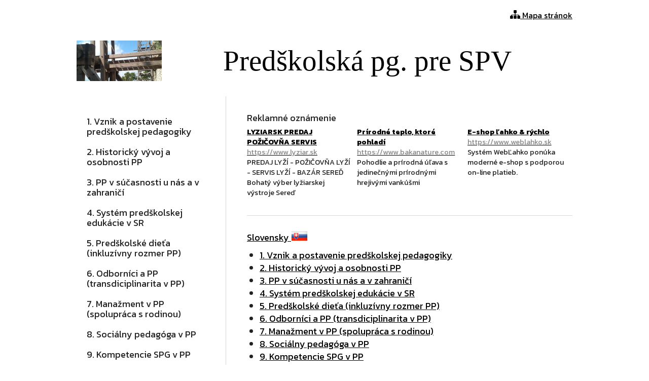

--- FILE ---
content_type: text/html; charset=UTF-8
request_url: https://ppsp.weblahko.sk/sitemap/
body_size: 3563
content:
<!DOCTYPE HTML>
<html>
	<head>
		
		<meta content="width=device-width, initial-scale=1.0" name="viewport">
        <link href="https://fonts.googleapis.com/css?family=Kanit:400,700&display=swap|Sriracha&display=swap&subset=latin-ext" rel="stylesheet">
		
<meta http-equiv="Content-Type" content="text/html; charset=UTF-8" />
<title>Mapa stránok | PREDŠKOLSKÁ PG PRE SPG</title>
<meta name="keywords" content="sociálna pedagogika, predškolská pedagogika" />
<meta name="description" content="pre študentov študijného programu Sociálna pedagogika a vychovávateľstvo" />
<meta name="generator" content="Website has been created by service WebĽahko (https://www.weblahko.sk/). For any questions or complaints about content of this website, please contact the author." />
<meta name="robots" content="index,follow" />
<link rel="shortcut icon" href="https://www.pageride.com/.admin/modules/skeleton/site/pic/favicon.ico">

<!--actual menu head-->
<meta property="og:image" content="/.sources/templates/54706/px_logo_site.jpg?1600634676" /><meta property="og:image:width" content="168" /><meta property="og:image:height" content="80" />
<link rel="stylesheet" href="https://www.pageride.com/.admin/plugins/fontawesome/font-awesome.min.css">
<link rel="stylesheet" href="https://www.pageride.com/.admin/temp/module_compiled/skeleton.site.0.484.comp.css" />
<script src="https://www.pageride.com/.admin/build/site.js?1755094336"></script>
<script src="https://www.pageride.com/.admin/plugins/functionsuniversal/functionsuniversal.js?ver=17"></script>
<script src="https://www.pageride.com/.admin/temp/module_compiled/skeleton.site.0.484.comp.js"></script>
<script src="/.sources/temp/module_compiled/skeleton.published.0.484.langid-45630.comp.js?1600882907"></script>
<script src="https://www.pageride.com/.admin/plugins/superfish/superfish.js?ver=1"></script>
<script>cSajax.URL_CONNECTOR = "connector.php";</script>

<!--/actual menu head-->

<link href="/.sources/templates/54706/render.css?1600882907" rel="stylesheet" type="text/css" media="all" id="stylesheet" />

		
	</head>
	<body>
		
		<div class="wrapper">
			<div class="px_tray"><div class="px_tray_group1"></div><div class="px_tray_group2"><a class="px_sitemap_link" title="Mapa stránok" href="/sitemap/"><i class="fa fa-sitemap fa-bigger"></i><span>&nbsp;Mapa stránok</span></a></div></div>			<div class="top">
									<div class="logo"><a class="px_logo" href="/" title="Na úvodnú stránku"><img src="/.sources/templates/54706/px_logo_site.jpg?1600634676" alt="Predškolská pg. pre SPV" onerror="$('.px_logo').hide();" /></a></div>
				
									<h1>Predškolská pg. pre SPV</h1>
							</div>

			
			<div class="content_wrap clear">
				<a id="px_menu_responsive_button" href=""><i class="fa-bars fa"></i><span>Menu</span></a>				<div class="content" role="main">
											<div class="px_column_main"><div class="px_column_wrap"><div id="px_cell_publicity" class="px_cell_wrap px_cell_publicity"><div class="px_cell"><div>Reklamné oznámenie </div><div class="px_publicity"><div><a href="https://www.lyziar.sk/" target="_blank">LYZIARSK PREDAJ POŽIČOVŇA SERVIS<span>https://www.lyziar.sk</span></a>PREDAJ LYŽÍ - POŽIČOVŇA LYŽÍ - SERVIS LYŽÍ - BAZÁR SEREĎ
Bohatý výber lyžiarskej výstroje Sereď</div><div><a href="https://www.bakanature.com/" target="_blank">Prírodné teplo, ktoré pohladí<span>https://www.bakanature.com</span></a>Pohodlie a prírodná úľava s jedinečnými prírodnými hrejivými vankúšmi</div><div><a href="https://www.weblahko.sk/" target="_blank">E-shop ľahko & rýchlo<span>https://www.weblahko.sk</span></a>Systém WebĽahko ponúka moderné e-shop s&nbsp;podporou on-line platieb.</div></div><style type="text/css">
            .px_publicity:before,
            .px_publicity:after {
                content: "";
                display: table;
            }
            .px_publicity:after {
                clear: both;
            }
            .px_publicity {
                margin: 0 -5px;
                display: flex;
                flex-wrap: wrap;
            }
            .px_publicity div {
                width: 33.33%;
                min-width: 128px;
                box-sizing: border-box;
                padding: 5px;
                font-size: 0.9rem;
            }
            .px_publicity div a {
                display:block;
                font-weight:bold;
            }
            .px_publicity div a:link span {
                display: block;
                color: #888;
                font-weight:normal;
                text-decoration: none !important;
                text-overflow: ellipsis;
                white-space: nowrap;
                overflow: hidden;
            }
            @media only screen and (max-width: 767px) {
                .px_publicity div {
                    font-size: 0.8rem;
                }
            }
            @media only screen and (max-width: 540px) {
                .px_publicity div {
                    width: 100%;
                    min-width: auto;
                    float: none;
                    font-size: 0.7rem;
                }
            }
            </style></div></div><div id="px_cell_sitemap" class="px_cell_wrap px_cell_sitemap"><div class="px_cell"><div class="px_sitemap px_sitemap_sk"><a class="px_langselect_sk px_langselect_selected" href="/"><span>Slovensky</span> <img src="https://www.pageride.com/.admin/modules/skeleton/site/pic/flags/svk.png" alt="SVK" /></a><ul><li class="px_sitemap_level_1 px_sitemap_position_1 px_sitemap_r9QkddH8tdQeZlA8u98wgA_x"><a href="/"><span>1. Vznik a postavenie predškolskej pedagogiky</span></a></li><li class="px_sitemap_level_1 px_sitemap_position_2 px_sitemap_gSqss651vlaU9cpkwfujwg_x"><a href="/2-historicky-vyvoj-a-osobnosti-pp/"><span>2. Historický vývoj a osobnosti PP</span></a></li><li class="px_sitemap_level_1 px_sitemap_position_3 px_sitemap_trABQbRdTShREOK46zygqw_x"><a href="/3-pp-v-sucasnosti-u-nas-a-v-zahranici/"><span>3. PP v súčasnosti u nás a v zahraničí</span></a></li><li class="px_sitemap_level_1 px_sitemap_position_4 px_sitemap_DQ2u9HRtuTNaDrLNCgyUxA_x"><a href="/4-system-predskolskej-edukacie-v-sr/"><span>4. Systém predškolskej edukácie v SR </span></a></li><li class="px_sitemap_level_1 px_sitemap_position_5 px_sitemap_Kmu4Hp9MM_95LWuXH1pM-A_x"><a href="/5-predskolske-dieta-inkluzivny-rozmer-pp/"><span>5. Predškolské dieťa (inkluzívny rozmer PP)</span></a></li><li class="px_sitemap_level_1 px_sitemap_position_6 px_sitemap_BR8KMgbSPV0fTC3Vmp-uSg_x"><a href="/6-odbornici-a-pp-transdiciplinarita-v-pp/"><span>6. Odborníci a PP (transdiciplinarita v PP)</span></a></li><li class="px_sitemap_level_1 px_sitemap_position_7 px_sitemap_CitmPfUENIK6Mhykugngyw_x"><a href="/7-manazment-v-pp-spolupraca-s-rodinou/"><span>7. Manažment v PP (spolupráca s rodinou)</span></a></li><li class="px_sitemap_level_1 px_sitemap_position_8 px_sitemap_sP66USBOXv3TwobIwR4kjQ_x"><a href="/8-socialny-pedagoga-v-pp/"><span>8. Sociálny pedagóga v PP</span></a></li><li class="px_sitemap_level_1 px_sitemap_position_9 px_sitemap_vf9B1r0Jlk9i2Xdd7hdDmQ_x"><a href="/9-kompetencie-spg-v-pp/"><span>9. Kompetencie SPG v PP</span></a></li><li class="px_sitemap_level_1 px_sitemap_position_10 px_sitemap_6rLMdL75-RoI9K4XrHSLrA_x"><a href="/10-service-learning-v-pp/"><span>10. Service learning v PP</span></a><ul><li class="px_sitemap_level_2 px_sitemap_position_1 px_sitemap_esqiJpUenGvmVftchsuocQ_x"><a href="/10-service-learning-v-pp/11-zaverecne-kolokvium/"><span>11. Záverečné kolokvium</span></a></li></ul></li></ul></div></div></div></div></div>										</div>
				<div class="sidebar">
					<div class="navigation" role="navigation">
						<ul><li><a href="/" class="px_menu_level_1 px_menu_position_1 px_menu_r9QkddH8tdQeZlA8u98wgA_x"><span>1. Vznik a postavenie predškolskej pedagogiky</span></a></li><li><a href="/2-historicky-vyvoj-a-osobnosti-pp/" class="px_menu_level_1 px_menu_position_2 px_menu_gSqss651vlaU9cpkwfujwg_x"><span>2. Historický vývoj a osobnosti PP</span></a></li><li><a href="/3-pp-v-sucasnosti-u-nas-a-v-zahranici/" class="px_menu_level_1 px_menu_position_3 px_menu_trABQbRdTShREOK46zygqw_x"><span>3. PP v súčasnosti u nás a v zahraničí</span></a></li><li><a href="/4-system-predskolskej-edukacie-v-sr/" class="px_menu_level_1 px_menu_position_4 px_menu_DQ2u9HRtuTNaDrLNCgyUxA_x"><span>4. Systém predškolskej edukácie v SR </span></a></li><li><a href="/5-predskolske-dieta-inkluzivny-rozmer-pp/" class="px_menu_level_1 px_menu_position_5 px_menu_Kmu4Hp9MM_95LWuXH1pM-A_x"><span>5. Predškolské dieťa (inkluzívny rozmer PP)</span></a></li><li><a href="/6-odbornici-a-pp-transdiciplinarita-v-pp/" class="px_menu_level_1 px_menu_position_6 px_menu_BR8KMgbSPV0fTC3Vmp-uSg_x"><span>6. Odborníci a PP (transdiciplinarita v PP)</span></a></li><li><a href="/7-manazment-v-pp-spolupraca-s-rodinou/" class="px_menu_level_1 px_menu_position_7 px_menu_CitmPfUENIK6Mhykugngyw_x"><span>7. Manažment v PP (spolupráca s rodinou)</span></a></li><li><a href="/8-socialny-pedagoga-v-pp/" class="px_menu_level_1 px_menu_position_8 px_menu_sP66USBOXv3TwobIwR4kjQ_x"><span>8. Sociálny pedagóga v PP</span></a></li><li><a href="/9-kompetencie-spg-v-pp/" class="px_menu_level_1 px_menu_position_9 px_menu_vf9B1r0Jlk9i2Xdd7hdDmQ_x"><span>9. Kompetencie SPG v PP</span></a></li><li><a href="/10-service-learning-v-pp/" class="px_menu_level_1 px_menu_position_10 px_menu_6rLMdL75-RoI9K4XrHSLrA_x px_menu_has_child"><span>10. Service learning v PP</span></a><ul><li><a href="/10-service-learning-v-pp/11-zaverecne-kolokvium/" class="px_menu_level_2 px_menu_position_1 px_menu_esqiJpUenGvmVftchsuocQ_x"><span>11. Záverečné kolokvium</span></a></li></ul></li></ul>						<script>$('.navigation > ul').superclick().superload();</script>
					</div>
						<div class="px_column_left"><div class="px_column_wrap"></div></div>				</div>
			</div>

			
							<div class="provider">
					<a class="px_provider_link" target="_blank" href="https://www.weblahko.sk/">Tvorba webových stránok na WebĽahko</a> | <a class="px_complain_link" target="_blank" href="https://www.weblahko.sk/contact/contact/?site_complain=ppsp.weblahko.sk" rel="nofollow">Nahlásiť obsah</a>				</div>
					</div>
		
<!--actual menu foot-->
<script>mSkeleton.Dynamic={"formats":{"date":"MM\/DD\/YYYY","time":"HH:mm:ss","datetime":"MM\/DD\/YYYY HH:mm:ss","date_jqueryui":"mm\/dd\/yy","time_jqueryui":"HH:mm:ss","datetime_jqueryui":"mm\/dd\/yy HH:mm:ss","number":"#,###.##","first_day_of_week":"Sunday","system_number":"####.##","system_datetime":"YYYY-MM-DD HH:mm:ss","system_date":"YYYY-MM-DD"},"homepageurl":"\/"};</script><script>
            window.defaultLanguageLabel = 'sk';
            window.languageLabel = 'sk';
            </script><script>$(document).ready(function(){mSkeleton.Notification.multiInit([]);mSkeleton.columnWidths={'left':null,'main':null,'right':null,'footer':null};if(mSkeleton.ResponsiveIsChanged()){mSkeleton.ResponsiveMenu('/.sources/menu.json?1600882907','sk','');}else{mSkeleton.ResponsiveMenu('/.sources/menu.json?1600882907','sk','');}})</script>
<script>mSkeleton.Window.Resize(function(){if(mSkeleton.ResponsiveIsChanged()){mSkeleton.ResponsiveMenu('/.sources/menu.json?1600882907','sk','');}},'skeleton');</script>
<!--actual menu foot-->
		
	</body>
</html>


--- FILE ---
content_type: text/css
request_url: https://ppsp.weblahko.sk/.sources/templates/54706/render.css?1600882907
body_size: 3155
content:
/* Reset
================================================= */
html, body, div, span, applet, object, iframe,
h1, h2, h3, h4, h5, h6, p, blockquote, pre,
a, abbr, acronym, address, big, cite, code,
del, dfn, em, img, ins, kbd, q, s, samp,
small, strike, strong, sub, sup, tt, var,
b, u, i, center,
dl, dt, dd, ol, ul, li,
fieldset, form, label, legend,
article, aside, canvas, details, embed,
figure, figcaption, footer, header, hgroup,
menu, nav, output, ruby, section, summary,
time, mark, audio, video {
	margin: 0;
	padding: 0;
	border: 0;
	font-size: 100%;
	font: inherit;
	vertical-align: baseline;
}
article, aside, details, figcaption, figure,
footer, header, hgroup, menu, nav, section {
	display: block;
}
ol, ul {
	padding-left: 25px;
	margin: 10px 0;
}
blockquote, q {
	quotes: none;
}
blockquote:before, blockquote:after,
q:before, q:after {
	content: '';
	content: none;
}

/* Body
================================================= */
.clear:before,
.clear:after {
	content: "";
	display: table;
}
.clear:after {
	clear: both;
}
.clear {
	zoom: 1; /* For IE 6/7 (trigger hasLayout) */
}
body {
	line-height: 1.42;
	background-color: #fff;
	background-image: none;
	background-position: top left;
	background-repeat: repeat;
	background-attachment: scroll;
	font-size: 18px;
	color: #222;
	font-family: 'Kanit', sans-serif;
}

/* Typography
================================================= */
h1, h2, h3, h4, h5, h6 {
    font-family: 'Sriracha', cursive;
}
h1 {
	margin: 10px 0 4px;
	font-size: 3em;
	line-height: 1.1;
}
h2 {
	margin: 36px 0 4px;
	font-size: 2em;
	line-height: 1.25;
	font-weight: bold;
}
h3 {
	margin: 36px 0 4px;
	font-size: 2em;
	line-height: 1.25;
}
h4 {
	margin: 36px 0 4px;
	font-size: 1.4em;
	line-height: 1.36;
	font-weight: bold;
}
h5 {
	margin: 36px 0 4px;
	font-size: 1.4em;
	line-height: 1.36;
}
h6 {
	margin: 36px 0 4px;
	font-size: 1em;
	line-height: 1.42;
	font-weight: bold;
}
a:link, a:visited, a:active {
	color: #000;
	text-decoration: underline;
}
a:hover {
	text-decoration: none;
}
input, textarea {
	padding: 6px 8px;
	border: 1px solid #d8d8d8;
	color: #222;
	background-color: #fff;
	font-size: 16px;
	font-family: 'Kanit', sans-serif;
	box-shadow: inset 0 0 1px #d8d8d8;
}
input:focus, textarea:focus {
	box-shadow: 0 0 3px #e8e8e8, inset 0 0 1px #d8d8d8;
}
input[type=checkbox], input[type=radio] {
	border: 0;
	box-shadow: none;
	background: none;
}
input[type="submit"], input[type="button"] {
	display: block;
	white-space: nowrap;
	background-color: #fff;
	border: 1px solid #d8d8d8;
	padding: 4px 15px;
	font: bold 16px/24px 'Kanit', sans-serif;
	text-decoration: none;
	color: #222;
	cursor: pointer;
	text-align: center;
	box-shadow: 0 1px 1px #d8d8d8;
}
input[type="submit"]:hover, input[type="button"]:hover {
	background: #000;
	border: 1px solid #000;
	color: #fff;
	text-shadow: 0 1px 0 #000;
}
input[type="submit"]:active, input[type="button"]:active {
	box-shadow: 0 1px 1px #999 inset;
	background: #fff;
	position: relative;
	text-shadow: none;
	top: 1px;
	color: #222;
}
hr {
	display: block;
	position: relative;
	padding: 0;
	margin: 6px auto;
	height: 2px;
	max-height: 0;
	border: none;
	border-top: 1px solid #fff;
	border-bottom: 1px solid #d8d8d8;
	font-size: 1px;
	line-height: 0;
}
legend {
	color: #222;
}
fieldset {
	border: 1px solid #d8d8d8;
}
blockquote {
	margin: 1.25em 0;
	padding: 30px 40px;
	border: 1px solid #d8d8d8;
	font-style: italic;
}

blockquote p {
	margin: 0;
}
pre {
	color: #222;
	font-family: "Consolas","Monaco","Courier";
	font-size: 14px;
	border: 1px solid #d8d8d8;
	padding: 10px;
}
p {
	margin: 1.25em 0;
}
sub, sup {
	font-size: 75%;
	line-height: 0;
	position: relative;
}
sup {
	top: -0.5em;
}
sub {
	bottom: -0.25em;
}
em, i, dfn, var {
	font-style: italic;
}
strong, b {
	font-weight: bold;
}
code, samp, kbd {
	font-family: "Consolas","Monaco","Courier";
}
abbr {
	border-bottom: .1em dotted;
	cursor: help;
}
small {
	font-size: 80%;
}

/* Layout
================================================= */
.wrapper {
	width: 978px;
	margin: 0 auto;
}

/* Top
================================================= */
.px_tray {
	width: 978px;
	line-height: 24px;
	padding: 8px 0;
	height: 24px;
	margin: 10px auto 30px auto;
	font-size: 16px;
}
.px_tray a {
	color: #000;
}
.px_tray a:hover {
	color: #000;
}
.px_tray_group1 {
	float: left;
}
.px_tray_group2 {
	float: right;
}
.px_tray_group2 a {
	margin-left: 10px;
}
.px_tray_group2 a:first-child {
	margin-left: 0;
}
.px_language a span {
	display: block;
	float: left;
	font-size: 16px;
	line-height: 24px;
	text-decoration: underline;
}
.px_language a:hover span {
	text-decoration: none;
}
.px_language a img {
	margin-right: 4px;
	border: none;
	display: block;
	float: left;
}

.top {
	width: 978px;
	height: 80px;
}
.top h1:first-child {
	width: 938px;
}
.logo {
	margin: 0;
	width: 168px;
	height: 80px;
	float: left;
}
.top h1 {
	width: 770px;
	height: 80px;
	margin: 0 20px;
	padding: 0;
	color: #000;
	line-height: 80px;
	display: block;
	float: right;
	font-size: 3.157em;
	text-align: center;
	overflow: hidden;
}

/* Header
================================================= */
.header {
	width: 978px;
	height: 540px;
	padding: 0;
	margin: 30px 0;
}
.px_header {
	margin: 0;
	padding: 0;
}
.px_header img {
	width: 978px;
	display: block;
}
.px_header_caption {
	margin: 0;
	padding: 0 20px;
	text-align: center;
	position: absolute;
	bottom: 0;
	background: #fff;
	background: rgba(255,255,255, 0.9);
	left: 0;
	width: 938px;
}
.px_header_caption h2 {
	font-size: 24px;
	line-height: 30px;
	margin: 10px 0;
	color: #222;
}
.px_header_caption h2 a {
	color: #222;
}
.bx-wrapper .bx-pager {
	text-align: right;
	color: #d8d8d8;
	position: relative;
	bottom: -6px;
	right: 6px;
	min-width: 100%;
	z-index: 9999;
	line-height: 0;
}
.bx-wrapper .bx-pager.bx-default-pager a {
	display: block;
	outline: 0;
	background: #d8d8d8;
	text-indent: -9999em;
	width: 8px;
	height: 8px;
	margin: 0 3px;
	border-radius: 4px;
	text-align: left;
}
.bx-wrapper .bx-pager.bx-default-pager a:hover,
.bx-wrapper .bx-pager.bx-default-pager a.active {
	background: #000;
}
.bx-wrapper .bx-controls-direction a {
	position: absolute;
	top: 50%;
	margin-top: -16px;
	outline: 0;
	width: 32px;
	height: 32px;
	text-indent: -9999em;
	z-index: 9999;
}
.bx-wrapper .bx-prev {
	left: -62px;
	background: url("arrows.png") no-repeat 0 0;
}
.bx-wrapper .bx-next {
	right: -62px;
	background: url("arrows.png") no-repeat -32px 0;
}
.bx-wrapper .bx-prev:hover {
	background-position: 0 -32px;
}
.bx-wrapper .bx-next:hover {
	background-position: -32px -32px;
}

/* Navigation Main
================================================= */
.navigation {
	font-size: 18px;
	margin-bottom: 30px;
}
.navigation ul {
	list-style-type: none;
	padding: 0;
	margin: 0;
}
.navigation a:link,
.navigation a:visited,
.navigation a:active {
	text-decoration: none;
	line-height: 20px;
	padding: 10px 5px 10px 20px;
	display: block;
	text-align: left;
	color: #222;
}
.navigation ul ul {
	padding-left: 30px;
}
.navigation a.px_menu_selected,
.navigation a:hover {
    border-bottom: 2px solid #000;
	padding: 10px 5px 8px 20px;
}

/* Content
================================================= */
.content_wrap {
	width: 978px;
	margin: 30px 0;
	background: url("bg_content.gif") 0 0 repeat-y;
}
.sidebar {
	width: 252px;
	float: left;
	padding: 30px 0;
}
.content {
	width: 642px;
	float: right;
	padding: 30px 0;
}
.px_column_main,
.px_column_right {
	float: left;
}
.px_column_right .px_column_wrap {
	margin-left: 20px;
	padding-left: 19px;
	border-left: 1px solid #d8d8d8;
}
/* Additional styling for spaces and separators between modules */
.px_column_left .px_cell_wrap:first-child,
.px_column_main .px_cell_wrap:first-child,
.px_column_right .px_cell_wrap:first-child,
.px_column_left .px_cell_wrap:first-child .px_cell,
.px_column_main .px_cell_wrap:first-child .px_cell,
.px_column_right .px_cell_wrap:first-child .px_cell {
	margin-top: 0;
	border-top: none;
}
.px_column_left .px_cell_wrap,
.px_column_main .px_cell_wrap,
.px_column_right .px_cell_wrap {
	margin-top: 30px;
	border-top: 1px solid #d8d8d8;
}
.px_column_left .px_cell,
.px_column_main .px_cell,
.px_column_right .px_cell {
	margin-top: 30px;
}

.breadcrumbs {
	margin-bottom: 1em;
}

/* Footer
================================================= */
.footer {
	border-top: 1px solid #d8d8d8;
	padding: 30px 0;
}
.px_footer_wrap:before,
.px_footer_wrap:after {
	content: "";
	display: table;
}
.px_footer_wrap:after {
	clear: both;
}
.px_footer_wrap {
	margin-bottom: 20px;
	zoom: 1; /* For IE 6/7 (trigger hasLayout) */
}
.px_footer_cell {
	float: left;
	margin-left: 60px;
}
.px_footer_cell:first-child {
	margin: 0;
}

.provider {
	width: 978px;
	line-height: 24px;
	height: 24px;
	font-size: 16px;
	text-align: center;
	border-top: 1px solid #d8d8d8;
	padding: 30px 0;
}
#px_menu_responsive_button {
	display: none;
}

.px_column_left {width:252px;}
.px_column_main {width:642px;}
.px_footer_cell_xi3fifXG_8qnuj_9M4d1DQ_x {width:978px;}


/* Responsive
================================================= */
@media only screen and (max-width: 767px) {
	h1 {
		font-size: 2.6em;
	}
	h2 {
		font-size: 1.8em;
	}
	h3 {
		font-size: 1.8em;
	}
	.wrapper,
	.px_tray,
	.top,
	.content_wrap,
	.content,
	.sidebar,
	.provider {
		width: 520px;
	}
	.top {
		height: auto;
	}
	.px_tray {
		height: auto;
		margin: 10px auto;
	}
	.px_tray_group1 {
		float: none;
		padding: 4px 0;
	}
	.px_tray_group1 > div {
		float: none;
		clear: both;
		padding-top: 5px;
		margin: 0;
	}
	.px_tray_group2 {
		float: none;
		clear: both;
		padding: 4px 0;
	}
	.logo {
		float: none;
		margin: 0 auto;
	}
	.top h1:first-child {
		width: 520px;
		margin: 0;
	}
	.top h1 {
		width: 520px;
		float: none;
		font-size: 2.15em;
		height: 60px;
		line-height: 60px;
		margin: 10px 0 0;
	}
	.header {
		width: 520px;
		height: 281px;
		margin: 10px 0;
	}
	.px_header_caption {
		width: 480px;
	}
	.px_header_caption h2 {
		font-size: 16px;
		line-height: 24px;
		margin: 5px 0;
	}
	.bx-wrapper .bx-prev {
		left: -42px;
	}
	.bx-wrapper .bx-next {
		right: -42px;
	}
	.navigation {
		display: none;
	}
	#px_menu_responsive_button {
		display: block;
		font-size: 28px;
		font-weight: bold;
		margin-bottom: 10px;
	}
	#px_menu_responsive_button span {
		margin-left: 10px;
	}
	#px_menu_responsive {
		margin-bottom: 20px;
	}
	#px_menu_responsive ul {
		margin: 0;
		list-style-type: none;
		padding: 0;
	}
	#px_menu_responsive ul ul {
		padding-left: 30px;
	}
	#px_menu_responsive a:link,
	#px_menu_responsive a:visited,
	#px_menu_responsive a:active {
		text-decoration: none;
		line-height: 20px;
		padding: 10px 5px 10px 20px;
		display: block;
		text-align: left;
		color: #222;
	}
	#px_menu_responsive a.px_menu_responsive_selected,
	#px_menu_responsive a:hover {
        border-bottom: 2px solid #000;
        padding: 10px 5px 8px 20px;
	}
	.sidebar {
		padding: 15px 0;
	}
	.sidebar .px_column_wrap {
		padding-top: 15px;
		border-top: 2px solid #d8d8d8;
	}
	.content {
		padding: 15px 0;
	}
	.content_wrap {
		background: none;
	}
	.px_column_left table,
	.px_column_main table,
	.px_column_right table,
	.px_footer_cell table {
		width: 100% !important;
	}
	.px_footer_cell,
	.px_column_left,
	.px_column_right,
	.px_column_main {
		width: 520px !important;
		overflow-x: scroll;
		word-wrap: break-word;
	}
	.px_column_right .px_column_wrap {
		margin-left: 0;
		padding-left: 0;
		border-left: 0;
	}
	.px_footer_cell {
		margin-left: 0;
		margin-top: 20px;
		padding-top: 19px;
		border-top: 1px solid #d8d8d8;
	}
	.px_footer_cell:first-child {
		margin-top: 0;
		padding-top: 0;
		border-top: 0;
	}
	.footer {
		border-top-width: 2px;
	}

	.px_footer_wrap {
		margin-bottom: 0;
	}
	.provider {
		padding: 15px 0;
		height: auto;
	}
}

@media only screen and (max-width: 540px) {
	h1 {
		font-size: 2.1em;
	}
	h2 {
		font-size: 1.6em;
	}
	h3 {
		font-size: 1.6em;
	}
	h4 {
		font-size: 1.3em;
	}
	h5 {
		font-size: 1.3em;
	}
	body {
		font-size: 16px;
	}
	.wrapper,
	.px_tray,
	.top,
	.content_wrap,
	.content,
	.sidebar,
	.provider {
		width: 300px;
	}
	.top h1:first-child {
		width: 300px;
	}
	.top h1 {
		width: 300px;
		font-size: 1.25em;
		height: 40px;
		line-height: 40px;
	}
	.header {
		width: 300px;
		height: 162px;
	}
	.px_header_caption {
		width: 260px;
	}
	.px_header_caption h2 {
		font-size: 14px;
		line-height: 16px;
		margin: 3px 0;
	}
	.bx-wrapper .bx-prev {
		left: -32px;
	}
	.bx-wrapper .bx-next {
		right: -32px;
	}
	.px_footer_cell,
	.px_column_left,
	.px_column_right,
	.px_column_main {
		width: 300px !important;
	}
}

/* Print
================================================= */
@media print {
	.header, .navigation, .provider, .breadcrumbs {
		display: none;
	}
}

